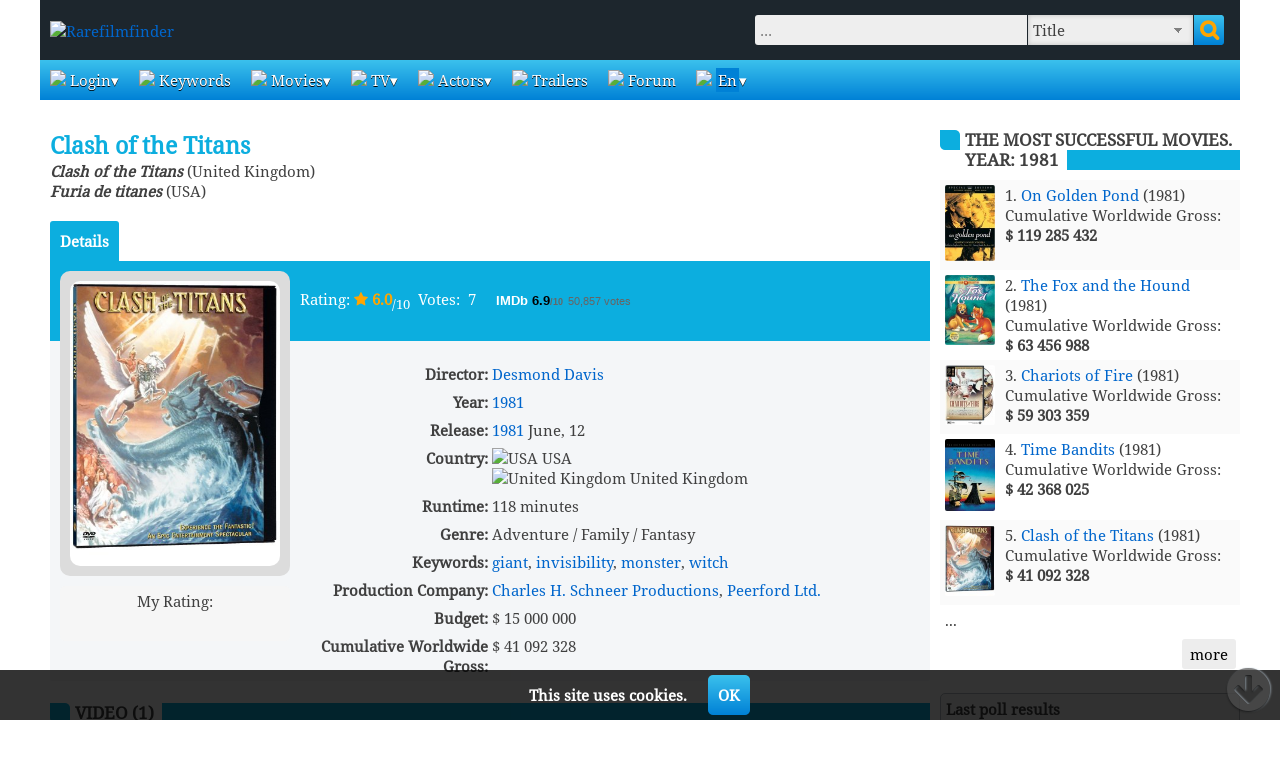

--- FILE ---
content_type: text/html; charset=utf-8
request_url: https://www.rarefilmfinder.com/movie.php?id=15217
body_size: 9405
content:
<!DOCTYPE HTML PUBLIC "-//W3C//DTD HTML 4.01//EN"
"http://www.w3.org/TR/html4/strict.dtd">
<html>
<head>
<meta http-equiv="Content-Type" content="text/html; charset=utf-8">
<meta name="author" content="RareFilmFinder">
<meta name=viewport content="width=device-width, initial-scale=1">

<link rel="stylesheet" href="/css/rarefilmfinder2.css" type="text/css">
<link rel="stylesheet" href="/css/flexslider.css" type="text/css">
<link rel="stylesheet" href="/css/tabs.css" type="text/css">

<link rel="apple-touch-icon" sizes="57x57" href="/logo/apple-icon-57x57.png">
<link rel="apple-touch-icon" sizes="60x60" href="/logo/apple-icon-60x60.png">
<link rel="apple-touch-icon" sizes="72x72" href="/logo/apple-icon-72x72.png">
<link rel="apple-touch-icon" sizes="76x76" href="/logo/apple-icon-76x76.png">
<link rel="apple-touch-icon" sizes="114x114" href="/logo/apple-icon-114x114.png">
<link rel="apple-touch-icon" sizes="120x120" href="/logo/apple-icon-120x120.png">
<link rel="apple-touch-icon" sizes="144x144" href="/logo/apple-icon-144x144.png">
<link rel="apple-touch-icon" sizes="152x152" href="/logo/apple-icon-152x152.png">
<link rel="apple-touch-icon" sizes="180x180" href="/logo/apple-icon-180x180.png">
<link rel="icon" type="image/png" sizes="192x192"  href="/logo/android-icon-192x192.png">
<link rel="icon" type="image/png" sizes="32x32" href="/logo/favicon-32x32.png">
<link rel="icon" type="image/png" sizes="96x96" href="/logo/favicon-96x96.png">
<link rel="icon" type="image/png" sizes="16x16" href="/logo/favicon-16x16.png">
<link rel="manifest" href="/logo/manifest.json">
<meta name="msapplication-TileColor" content="#ffffff">
<meta name="msapplication-TileImage" content="/logo/ms-icon-144x144.png">
<meta name="theme-color" content="#ffffff">

<title>Clash of the Titans (1981)</title>
<META NAME="DESCRIPTION" CONTENT="Clash of the Titans (1981): Review, Trailer, Photos">
<META NAME="RATING" CONTENT="General">
<META NAME="ROBOTS" CONTENT="index, follow">
<META NAME="REVISIT-AFTER" CONTENT="1 Day">

<!-- Add jQuery library -->
<script type="text/javascript" src="https://code.jquery.com/jquery-latest.min.js"></script>

<!-- Add mousewheel plugin (this is optional) -->
<script type="text/javascript" src="/fancybox/lib/jquery.mousewheel-3.0.6.pack.js"></script>

<!-- Add fancyBox -->
<link rel="stylesheet" href="/fancybox/source/jquery.fancybox.css?v=2.1.7" type="text/css" media="screen" />
<script type="text/javascript" src="/fancybox/source/jquery.fancybox.pack.js?v=2.1.7"></script>

<!-- Optionally add helpers - button, thumbnail and/or media -->
<link rel="stylesheet" href="/fancybox/source/helpers/jquery.fancybox-buttons.css?v=1.0.5" type="text/css" media="screen" />
<script type="text/javascript" src="/fancybox/source/helpers/jquery.fancybox-buttons.js?v=1.0.5"></script>
<script type="text/javascript" src="/fancybox/source/helpers/jquery.fancybox-media.js?v=1.0.6"></script>

<link rel="stylesheet" href="/fancybox/source/helpers/jquery.fancybox-thumbs.css?v=1.0.7" type="text/css" media="screen" />
<script type="text/javascript" src="/fancybox/source/helpers/jquery.fancybox-thumbs.js?v=1.0.7"></script>

	<script type="text/javascript" src="js/bbcode.js"></script>
	<script type="text/javascript" src="js/rff.js"></script>
    <script type="text/javascript" src="js/xhr.js"></script>
	<script type="text/javascript" src="js/livesearch.js?uid=2"></script>
	<script type="text/javascript" src="js/flexslider.js"></script>
	<script src='https://www.google.com/recaptcha/api.js'></script>
	
	
<script async custom-element="amp-ad" src="https://cdn.ampproject.org/v0/amp-ad-0.1.js"></script>
	 
<script>
  (function(i,s,o,g,r,a,m){i['GoogleAnalyticsObject']=r;i[r]=i[r]||function(){
  (i[r].q=i[r].q||[]).push(arguments)},i[r].l=1*new Date();a=s.createElement(o),
  m=s.getElementsByTagName(o)[0];a.async=1;a.src=g;m.parentNode.insertBefore(a,m)
  })(window,document,'script','//www.google-analytics.com/analytics.js','ga');
  

  ga('create', 'UA-46632037-1', 'rarefilmfinder.com');
  ga('send', 'pageview');

$(document).ready(function() {
    $(".fancybox-thumb").fancybox({
		prevEffect	: 'none',
		nextEffect	: 'none',
		helpers	: {
			title	: {
				type: 'outside'
			},
			thumbs	: {
				width	: 100,
				height	: 100
			},
			overlay: {
                locked: false
            }
		}
	});
	
	$(".fancybox-button").fancybox({
		prevEffect		: 'none',
		nextEffect		: 'none',
		closeBtn		: false,
		helpers		: {
			title	: { type : 'inside' },
			buttons	: {},
			overlay: {
                locked: false
            }
		}
	});
	
	$('.fancybox-media').fancybox({
		openEffect  : 'none',
		closeEffect : 'none',
		width: '100%',
		height: '100%',
		helpers : {
			media : {},
			overlay: {
                locked: false
            }
		}
	});
	
	$(".fancybox").fancybox({
		openEffect	: 'none',
		closeEffect	: 'none'
	});
	
});
  
</script>
</head>
<body>
<div id='body_cover' class='off'></div>

			<div id='accept_cookies' class='off'>
				This site uses cookies.&nbsp;&nbsp;&nbsp;&nbsp;&nbsp;
				<button id='user_accepted_cookies'>OK</button>
			</div>
			<script>
			$('#user_accepted_cookies').on('click',function() {
				$('#accept_cookies').fadeOut(1000);
				$.ajax({
					type: 'post',
					url: 'accept_cookies.php',
					data:{
						user: 0
					},
					response:'text',
					success:function (data) {}
				});
			});	
			
			$(function() {
				$('#accept_cookies').css({opacity: 0, display: 'flex'}).animate({
					opacity: 1
				}, 1000);
			});
			
			</script>

			<div id='notify' class='off'>
				<div>You are not logged in. Please login.<br><br>
					<div class='pagenav'>
						<a href='/login.php'>Login</a>&nbsp;&nbsp;<a href='/register.php'>Registration</a>
					</div>
				</div>
			</div>
			<script>
				$('#body_cover').on('click',function() {
					hide_login_dialogue();
				});			
			</script>
<div id='container'>

<div class='off'>
<div id='ad_wrap'>
	<div></div>
</div>
</div>

<div id='top'>

    <div id='logo'>
		<a href='/index.php'><img src="/images/project/rfflogo.png" style='vertical-align: middle;' title='Rarefilmfinder'></a>
	</div>
	
	<div id='search'>
		<script>
			function run_live_search(event,id) {
				ls_settings_item = false;
				var ls_settings_movie = {
					'tablename':'movie',
					'columnsearch':'title',
					'columnupd':'',
					'script':'movie.php',
					'jump':1
				};
				var ls_settings_actor = {
					'tablename':'actor',
					'columnsearch':'name',
					'columnupd':'',
					'script':'actor.php',
					'jump':1
				};
				if ($('#area').val()=='title') ls_settings_item = ls_settings_movie;
				if ($('#area').val()=='actor') ls_settings_item = ls_settings_actor;
				if (ls_settings_item) {
					live_search(event,id,ls_settings_item);
				} else {
					return false;
				}
			}
			
			function changeArea() {
				if ($("#area").val()=='advsearch') {
					$("#area").val('title');
					location.href='advsearch.php';
				}
				return false;
			};
			
			function filter_event_enter() {
				if(event.keyCode==13 && ($("#area").val()=='title' || $("#area").val()!='actor')){
					return false;
				}
			}
		</script>
		
		<form method="get" action="/search.php">
			<input type="hidden" name="limit" value="on">
			
			<div class='flex-item-center' style='width: 100%;'>
			    <input type='text' id='query' name='query' onkeyup="run_live_search(event,this.id);" onkeydown="filter_event_enter();" value="" autocomplete='off' placeholder='...'>
			</div>
			
			<div class='flex-item-center'>
			    <select name='area' id='area' onchange='changeArea();'>
				    <option value="title">Title</option>
					<option value="director">Director</option>
					<option value="actor">Actor</option>
					<option value="character">Character</option>
					<option value="review">Review</option>
					<option value="video">Video</option>
					<option value="forum">Forum</option>
					<option value="tv">TV Program</option>
					<option value="all">All</option>
					<option value="advsearch" style='font-weight: bold; cursor: pointer;'>Advanced Search&nbsp;&raquo;</option>
				</select>			
			</div>
			
			<div class='flex-item-center'>
			    <button type="submit" title='Search'></button>
			</div>
			
		</form>
		
	</div>
	
</div>

<nav>
    <label for="drop" class="toggle trigram">&#9776;</label>
    <input type="checkbox" id="drop">
	<ul class="menu">
		<li id='home'>
			<a href='/index.php'><img src='/images/project/menu/home.png'>&nbsp;Home page</a>
		</li>
			
		
		    <li>
			    <label class='toggle' for='drop-1'><img src='/images/project/menu/login.png'>&nbsp;Login</label>
			    <a href='#'><img src='/images/project/menu/login.png'>&nbsp;Login</a>
				<input type='checkbox' id='drop-1'>
				<ul>
				    <li><a href='/login.php' rel='nofollow'>Login</a></li>
					<li><a href='/register.php' rel='nofollow'>Registration</a></li>
					<li><a href='/reminder.php' rel='nofollow'>Forgot Your Password?</a></li>
			    </ul>
		    </li>
				
		<li>
			<a href='/keywords.php'><img src='/images/project/menu/keywords.png'>&nbsp;Keywords</a>
		</li>
			
		<li>
			<label class='toggle' for='drop-2'><img src='/images/project/menu/movies.png'>&nbsp;Movies</label>
			<a href='#'><img src='/images/project/menu/movies.png'>&nbsp;Movies</a>
			<input type='checkbox' id='drop-2'>
			<ul>
				<li><a href='/newmovies.php'>New Movies</a></li>
				<li><a href='/successfulmovies.php?year=2026'>The most successful movies</a></li>
				<li><a href='/browsemovies.php'>All Movies</a></li>
				<li><a href='/missedatimdb.php'>Missed by IMDb</a></li>
				<li><a href='/addmovie.php' rel='nofollow'>Add Movie</a></li>
				<li>
					<a href='/newphotos.php'><img src='/images/project/menu/photos.png'>&nbsp;Photos</a>
				</li>
			</ul>
		</li>
				
		<li>
			<label class='toggle' for='drop-3'><img src='/images/project/menu/tv.png'>&nbsp;TV</label>
			<a href='#'><img src='/images/project/menu/tv.png'>&nbsp;TV</a>
			<input type='checkbox' id='drop-3'>
			<ul id='myfavchannels'>
				
	<li><a href='/tvannounce.php'>TV Announce</a></li>
	<li><a href='/tvprogram.php'>TV Program</a></li>
			</ul>
		</li>
				
		<li>
			<label class='toggle' for='drop-4'><img src='/images/project/menu/persons.png'>&nbsp;Actors</label>
			<a href='#'><img src='/images/project/menu/persons.png'>&nbsp;Actors</a>
			<input type='checkbox' id='drop-4'>
			<ul>
				<li><a href='/topactors.php?number=100&gender=1'>Top 100 Actors</a></li>
				<li><a href='/topactors.php?number=100&gender=2'>Top 100 Actresses</a></li>
				<li><a href='/calendar.php'>Birthdays Calendar</a></li>
			</ul>
		</li>
				
		<li>
			<a href='/trailers.php'><img src='/images/project/menu/video.png'>&nbsp;Trailers</a>
		</li>
				
		<li>
			<a href='/forum.php'><img src='/images/project/menu/forum.png'>&nbsp;Forum</a>
		</li>
				
		<li>
			<label class='toggle' for='drop-5'><img src='/images/project/flag_uk.png'>&nbsp;<span class='keyboard'>En</span></label>
			<a href='#'><img src='/images/project/flag_uk.png'>&nbsp;<span class='keyboard'>En</span></a>
			<input type='checkbox' id='drop-5'>
			<ul>
				<li><a href='/setlang.php?lang=0' rel='nofollow'><img src='/images/project/flag_uk.png'>&nbsp;English</a></li>
<li><a href='/setlang.php?lang=1' rel='nofollow'><img src='/images/project/flag_ru.png'>&nbsp;Русский</a></li>
<li><a href='/setlang.php?lang=2' rel='nofollow'><img src='/images/project/flag_de.png'>&nbsp;Deutsch</a></li>
<li><a href='/setlang.php?lang=3' rel='nofollow'><img src='/images/project/flag_it.png'>&nbsp;Italiano</a></li>
<li><a href='/setlang.php?lang=4' rel='nofollow'><img src='/images/project/flag_fr.png'>&nbsp;Francais</a></li>

			</ul>
		</li>
	</ul>
</nav>
	
<div id='search_advice_wrapper'></div>
<div id='search_results' class='off'></div>

<div class="go-up" title="to top" id='ToTop'><span class="icon-up-circled">&#xf0aa;</span></div>
<div class="go-down" title="on bottom" id='OnBottom'><span class="icon-down-circled">&#xf0ab;</span></div>
<div id='fullarea'>
	<div id='leftarea'>
		<h1>Clash of the Titans</h1><em><b>Clash of the Titans</b></em> (United Kingdom)<br><em><b>Furia de titanes</b></em> (USA)<br><br>
		<script>
		    $( document ).ready(function() {
				$('#box-1-1').prop('checked',true);
				$('#box-2-1').prop('checked',true);
				if ($('#box-3-2').length>0) $('#box-3-2').prop('checked',true);
			});		    
		
		    function show_block(bname) {
				var bshow = $('input[name='+bname+']:checked').val();
				$('div[rel='+bname+']').attr('class','off');
				$('#'+bshow).attr('class','');
			}
		</script>
		<input type='radio' name='movie-data-1' id='box-1-1' onchange="show_block(this.name);" value='movie_details' class='movie-data-1' checked><label for='box-1-1'>Details</label>
		
		<div class='narrowtable'>
 			<div class='box_rating'></div>
		    <div class='row' style='border-spacing: 0;'>
			    <div class='cell ta_center pad_10 w_250px'>
				    <!-- movie cover + buttons --><div class='cover_thumb_wrap'><a href='/covers/big/15217.jpg' title='Clash of the Titans' class='fancybox-button' rel='fancybox-button'><img src='/covers/big/15217.jpg' class='cover_thumb' style='height: 285px'></a></div>
	<script>
		var curuserrating = '';
		function ratemovie(movie,note,logged) {
			if (logged==0) {
				show_login_dialogue();
			} else {
				if (note>0) {
					curuserrating = ''+note;
					$('#cancel_rating').attr('class','wrap_cancel');
					$('#maxrating').attr('class','');
				} else {
					curuserrating = '';
					$('#cancel_rating').attr('class','off');
					$('#myrating').html('');
					$('#maxrating').attr('class','off');
				}
				
				$.ajax({
					type:'post',
					url: '/movie.php',
					data:{
						mode: 'rate_movie',
						movie: movie,
						note: note
					},
					response:'text',
					success:function (data) {
						try {
							data = JSON.parse(data);
						} catch(e) {
							// error in the above string (in this case, yes)!
							// alert(e);
						}
						
						$('#numratings').html(data.votes);
						$('#userrating').width(17*note);
						if (note>0) $('#myrating').html(note);
						$('#average_rating').html(data.rating);
						$('#uservotes').html(data.user_ratings);
					}
				});
			}
		}
	</script>
	<div class='wrap' style='margin-bottom: 10px;'>
		<center>
	        <div style='display: block; text-align: center; margin-bottom: 5px;'>My Rating:<b>
				<span id='myrating'></span><span id='maxrating' class='off'>/10</span></b>
				
	<div id='cancel_rating' class='off'>
	    <a onclick="ratemovie(15217,0,0); return false;" href='#' title='Delete' class='fontello-icon cancel'>&#xe80d;</a>
	</div>
			</div>
			<div style='display: block; width: 170px; height: 20px; text-align: center;'>
			    <div id='ratig-layer'>
					<div class='mrating'>
						<ul class='munit-rating'>
							<li id='userrating' class='current-rating' style="width:0px;">0</li>

			                <li><a onclick="ratemovie(15217,1,0); return false;" href='#' title="1 (awful)" onmouseover="$('#myrating').html('1');" onmouseout="$('#myrating').html(curuserrating);" class="r1-unit">1</a></li>

			                <li><a onclick="ratemovie(15217,2,0); return false;" href='#' title="2" onmouseover="$('#myrating').html('2');" onmouseout="$('#myrating').html(curuserrating);" class="r2-unit">2</a></li>

			                <li><a onclick="ratemovie(15217,3,0); return false;" href='#' title="3" onmouseover="$('#myrating').html('3');" onmouseout="$('#myrating').html(curuserrating);" class="r3-unit">3</a></li>

			                <li><a onclick="ratemovie(15217,4,0); return false;" href='#' title="4" onmouseover="$('#myrating').html('4');" onmouseout="$('#myrating').html(curuserrating);" class="r4-unit">4</a></li>

			                <li><a onclick="ratemovie(15217,5,0); return false;" href='#' title="5" onmouseover="$('#myrating').html('5');" onmouseout="$('#myrating').html(curuserrating);" class="r5-unit">5</a></li>

			                <li><a onclick="ratemovie(15217,6,0); return false;" href='#' title="6" onmouseover="$('#myrating').html('6');" onmouseout="$('#myrating').html(curuserrating);" class="r6-unit">6</a></li>

			                <li><a onclick="ratemovie(15217,7,0); return false;" href='#' title="7" onmouseover="$('#myrating').html('7');" onmouseout="$('#myrating').html(curuserrating);" class="r7-unit">7</a></li>

			                <li><a onclick="ratemovie(15217,8,0); return false;" href='#' title="8" onmouseover="$('#myrating').html('8');" onmouseout="$('#myrating').html(curuserrating);" class="r8-unit">8</a></li>

			                <li><a onclick="ratemovie(15217,9,0); return false;" href='#' title="9" onmouseover="$('#myrating').html('9');" onmouseout="$('#myrating').html(curuserrating);" class="r9-unit">9</a></li>

			                <li><a onclick="ratemovie(15217,10,0); return false;" href='#' title="10 (excellent)" onmouseover="$('#myrating').html('10');" onmouseout="$('#myrating').html(curuserrating);" class="r10-unit">10</a></li>

	                    </ul>
		            </div>
				</div>
			</div>
		</center>
	</div>
		            <!-- end -->
		        </div>
				
				<div class='cell' style='padding: 0;'>
				    <div class='box_rating_data'>
	    <span rel='hideonlowres'>Rating: </span><span class='rating_star'>&#xe800;</span>&nbsp;<span class='currating' id='average_rating'>6.0</span><sub>/10</sub>&nbsp;
		<span rel='hideonlowres'>Votes:&nbsp;</span>
		<span rel='showonlowres'>(</span>
		<span id='numratings'>7</span>
		<span rel='showonlowres'>)</span>&nbsp;&nbsp;&nbsp;&nbsp;<span class="imdbRatingPlugin" data-user="ur14157105" data-title="tt0082186" data-style="p5"><a href="https://www.imdb.com/title/tt0082186/?ref_=plg_rt_1" target="_blank">IMDb </a></span><script>(function(d,s,id){var js,skeywords=d.getElementsByTagName(s)[0];if(d.getElementById(id)){return;}js=d.createElement(s);js.id=id;js.src="https://ia.media-imdb.com/images/G/01/imdb/plugins/rating/js/rating.js";skeywords.parentNode.insertBefore(js,skeywords);})(document,"script","imdb-rating-api");</script></div>
				    
					<div id='movie_details' rel='movie-data-1' class=''>
					    <br>
		                <div class='widetable'>
	                    <div class='row_transparent'>
						    <div class='cell w_30perc ta_right word_break_all'>
							    <b>Director:</b>
							</div>
							<div class='cell word_break_all'>
							    <a href="movieslist.php?director=Desmond+Davis">Desmond Davis</a>
							</div>
						</div>
	                    <div class='row_transparent'>
						    <div class='cell w_30perc ta_right word_break_all'>
							    <b>Year:</b>
							</div>
							<div class='cell word_break_all'>
							    <a href='movieslist.php?year=1981'>1981</a>
							</div>
						</div>
	                    <div class='row_transparent'>
						    <div class='cell w_30perc ta_right word_break_all'>
							    <b>Release:</b>
							</div>
							<div class='cell word_break_all'>
							    <a href='movieslist.php?year=1981'>1981</a>&nbsp;June, 12
							</div>
						</div>
	                    <div class='row_transparent'>
						    <div class='cell w_30perc ta_right word_break_all'>
							    <b>Country:</b>
							</div>
							<div class='cell word_break_all'>
							    <img src='/images/flags/us.gif' title='USA'> USA<br><img src='/images/flags/uk.gif' title='United Kingdom'> United Kingdom
							</div>
						</div>
	                    <div class='row_transparent'>
						    <div class='cell w_30perc ta_right word_break_all'>
							    <b>Runtime:</b>
							</div>
							<div class='cell word_break_all'>
							    118&nbsp;minutes
							</div>
						</div>
	                    <div class='row_transparent'>
						    <div class='cell w_30perc ta_right word_break_all'>
							    <b>Genre:</b>
							</div>
							<div class='cell word_break_all'>
							    Adventure / Family / Fantasy
							</div>
						</div>
	                    <div class='row_transparent'>
						    <div class='cell w_30perc ta_right word_break_all'>
							    <b>Keywords:</b>
							</div>
							<div class='cell word_break_all'>
							    <a href='keywords.php?keywords=giant'>giant</a>, <a href='keywords.php?keywords=invisibility'>invisibility</a>, <a href='keywords.php?keywords=monster'>monster</a>, <a href='keywords.php?keywords=witch'>witch</a>
							</div>
						</div>
	                    <div class='row_transparent'>
						    <div class='cell w_30perc ta_right word_break_all'>
							    <b>Production Company:</b>
							</div>
							<div class='cell word_break_all'>
							    <a href='movieslist.php?production_company=Charles+H.+Schneer+Productions'>Charles H. Schneer Productions</a>, <a href='movieslist.php?production_company=Peerford+Ltd.'>Peerford Ltd.</a>
							</div>
						</div>
	                    <div class='row_transparent'>
						    <div class='cell w_30perc ta_right word_break_all'>
							    <b>Budget:</b>
							</div>
							<div class='cell word_break_all'>
							    $ 15 000 000
							</div>
						</div>
	                    <div class='row_transparent'>
						    <div class='cell w_30perc ta_right word_break_all'>
							    <b>Cumulative Worldwide Gross:</b>
							</div>
							<div class='cell word_break_all'>
							    $ 41 092 328
							</div>
						</div>
		                    </div>
						</div>
						
						<div id='movie_buy' rel='movie-data-1' class='off'><br><iframe style="width:120px;height:240px;" marginwidth="0" marginheight="0" scrolling="no" frameborder="0" src="//ws-na.amazon-adsystem.com/widgets/q?ServiceVersion=20070822&OneJS=1&Operation=GetAdHtml&MarketPlace=US&source=ac&ref=tf_til&ad_type=product_link&tracking_id=childreinart&marketplace=amazon&region=US&placement=B000Q7ZOL2&asins=B000Q7ZOL2&show_border=true&link_opens_in_new_window=true&price_color=333333&title_color=0066c0&bg_color=ffffff"></iframe>&nbsp;&nbsp;<iframe style="width:120px;height:240px;" marginwidth="0" marginheight="0" scrolling="no" frameborder="0" src="//ws-na.amazon-adsystem.com/widgets/q?ServiceVersion=20070822&OneJS=1&Operation=GetAdHtml&MarketPlace=US&source=ac&ref=tf_til&ad_type=product_link&tracking_id=childreinart&marketplace=amazon&region=US&placement=B00005JKO7&asins=B00005JKO7&show_border=true&link_opens_in_new_window=true&price_color=333333&title_color=0066c0&bg_color=ffffff"></iframe>&nbsp;&nbsp;<iframe style="width:120px;height:240px;" marginwidth="0" marginheight="0" scrolling="no" frameborder="0" src="//ws-na.amazon-adsystem.com/widgets/q?ServiceVersion=20070822&OneJS=1&Operation=GetAdHtml&MarketPlace=US&source=ac&ref=tf_til&ad_type=product_link&tracking_id=childreinart&marketplace=amazon&region=US&placement=6304546335&asins=6304546335&show_border=true&link_opens_in_new_window=true&price_color=333333&title_color=0066c0&bg_color=ffffff"></iframe>&nbsp;&nbsp;</div>
						
		            </div>
				</div>
			</div><!-- tv_start --><!-- tv_end -->		
		<div id='notify'></div>
			<h2 class='section_heading'>Video (1)</h2>
			<div class='video_wrap trailer_wrap'><a href='https://www.youtube.com/watch?v=ojw1sau98Jg' class='fancybox-media' title='Watch trailer' id='thumb15217'><img src='video/15217/ojw1sau98Jg.jpg' title='Clash of the Titans' class='video_cover'>
		<div class='trailer_text'>		    
		    <div>&nbsp;&nbsp;<span class='youtube'></span>&nbsp;&nbsp;Trailer</div>
		</div>
	</a></div><br><br>
		<input type='radio' name='movie-data-2' id='box-2-1' onchange="show_block(this.name);" value='movie_review' class='movie-data-2' checked><label for='box-2-1'>Review</label>
		<input type='radio' name='movie-data-2' id='box-2-2' onchange="show_block(this.name);" value='movie_rating' class='movie-data-2'><label for='box-2-2'>User ratings</label>
		<input type='radio' name='movie-data-2' id='box-2-3' onchange="show_block(this.name);" value='movie_aka' class='movie-data-2'><label for='box-2-3'>Also known as</label>
		<div class='data_baseline'></div>		
		
		<div id='movie_review' rel='movie-data-2' class=''>
		    
			<div class='table'>
			    <div class='row_transparent'>
					<div class='cell'>
					
		    <div id='movie_review_en' rel='movie-data-3' class=''>
		        <p style='text-align: justify;'>Perseus is the favored son of the god Zeus, but he has unwittingly ticked off the sea goddess Thetis. Just to make things worse, Perseus falls in love with the lovely Princess Andromeda, who used to be engaged to Thetis's son. Soon Perseus is off on one quest after another, with Zeus helping, Thetis hindering, and lots of innocent bystanders getting stabbed, drowned, and squished. - IMDb</p>
			</div>
		    <div id='movie_review_ru' rel='movie-data-3' class='off'>
			    <p style='text-align: justify;'>Персей — смертный сын Зевса, пытаясь спасти свою возлюбленную Андромеду от жестокого заклятия, сражается с чудовищами. К счастью, у Персея есть свои волшебные помощники: прекрасный крылатый конь и удивительно умная сова.

Но даже эти волшебные силы не всегда в силах помочь герою в борьбе с могущественными врагами и спасти свою любимую!</p>
			</div>
			
			        </div>
				</div>
			</div>
		</div>
		
		<div id='movie_rating' rel='movie-data-2' class='off'>
			<div id='uservotes'> <table class='rates'> <tr> <th> <span>Rating</span> </th> <th> <span rel='hideonlowres'>Percentage</span> <span>%</span> </th> <th> <span>Votes</span> </th> </tr> <tr> <td>10</td> <td> <div class='rates_box rate_10' style='width:29%;'></div> <div class='rates_perc'>29%</div> </td> <td>2</td> </tr> <tr> <td>9</td> <td> <div class='rates_box rate_9' style='width:1%;'></div> <div class='rates_perc'>0%</div> </td> <td>0</td> </tr> <tr> <td>8</td> <td> <div class='rates_box rate_8' style='width:29%;'></div> <div class='rates_perc'>29%</div> </td> <td>2</td> </tr> <tr> <td>7</td> <td> <div class='rates_box rate_7' style='width:1%;'></div> <div class='rates_perc'>0%</div> </td> <td>0</td> </tr> <tr> <td>6</td> <td> <div class='rates_box rate_6' style='width:1%;'></div> <div class='rates_perc'>0%</div> </td> <td>0</td> </tr> <tr> <td>5</td> <td> <div class='rates_box rate_5' style='width:1%;'></div> <div class='rates_perc'>0%</div> </td> <td>0</td> </tr> <tr> <td>4</td> <td> <div class='rates_box rate_4' style='width:14%;'></div> <div class='rates_perc'>14%</div> </td> <td>1</td> </tr> <tr> <td>3</td> <td> <div class='rates_box rate_3' style='width:1%;'></div> <div class='rates_perc'>0%</div> </td> <td>0</td> </tr> <tr> <td>2</td> <td> <div class='rates_box rate_2' style='width:1%;'></div> <div class='rates_perc'>0%</div> </td> <td>0</td> </tr> <tr> <td>1</td> <td> <div class='rates_box rate_1' style='width:29%;'></div> <div class='rates_perc'>29%</div> </td> <td>2</td> </tr> <tr> <td></td> <td></td> <td><b>7</b></td> </tr> </table> <center> Arithmetic mean = <b>6.0</b> </center></div>	
		</div>
						
		<div id='movie_aka' rel='movie-data-2' class='off'>
			<table class='oddeven'>
		<tr>
		    <td>Borba titana</td>
			<td><img src='/images/flags/rs.gif' title='Serbia'> Serbia</td>
		</tr>
		<tr>
		    <td>Botsing der Titanen (informal literal title)</td>
			<td><img src='/images/flags/nl.gif' title='Netherlands'> Netherlands</td>
		</tr>
		<tr>
		    <td>Le choc des Titans</td>
			<td><img src='/images/flags/ca.gif' title='Canada'> Canada</td>
		</tr>
		<tr>
		    <td>Le choc des Titans</td>
			<td><img src='/images/flags/fr.gif' title='France'> France</td>
		</tr>
		<tr>
		    <td>Choque de Titãs</td>
			<td><img src='/images/flags/pt.gif' title='Portugal'> Portugal</td>
		</tr>
		<tr>
		    <td>Ciocnirea Titanilor</td>
			<td><img src='/images/flags/ro.gif' title='Romania'> Romania</td>
		</tr>
		<tr>
		    <td>Clash of the Titans</td>
			<td><img src='/images/flags/ec.gif' title='Ecuador'> Ecuador</td>
		</tr>
		<tr>
		    <td>Clash of the Titans</td>
			<td><img src='/images/flags/eg.gif' title='Egypt'> Egypt</td>
		</tr>
		<tr>
		    <td>Clash of the Titans</td>
			<td><img src='/images/flags/uk.gif' title='United Kingdom'> United Kingdom</td>
		</tr>
		<tr>
		    <td>Clash of the Titans</td>
			<td><img src='/images/flags/hk.gif' title='Hong Kong'> Hong Kong</td>
		</tr>
		<tr>
		    <td>Clash of the Titans</td>
			<td><img src='/images/flags/in.gif' title='India'> India</td>
		</tr>
		<tr>
		    <td>Clash of the Titans</td>
			<td><img src='/images/flags/ph.gif' title='Philippines'> Philippines</td>
		</tr>
		<tr>
		    <td>Clash of the Titans</td>
			<td><img src='/images/flags/sg.gif' title='Singapore'> Singapore</td>
		</tr>
		<tr>
		    <td>Clash of the Titans</td>
			<td><img src='/images/flags/th.gif' title='Thailand'> Thailand</td>
		</tr>
		<tr>
		    <td>Clash of the Titans</td>
			<td><img src='/images/flags/us.gif' title='USA'> USA</td>
		</tr>
		<tr>
		    <td>Clash of the Titans</td>
			<td><img src='/images/flags/za.gif' title='South Africa'> South Africa</td>
		</tr>
		<tr>
		    <td>Clash of the Titans</td>
			<td><img src='/images/flags/au.gif' title='Australia'> Australia</td>
		</tr>
		<tr>
		    <td>Clash of the Titans</td>
			<td><img src='/images/flags/ca.gif' title='Canada'> Canada</td>
		</tr>
		<tr>
		    <td>Devlerin savasi</td>
			<td><img src='/images/flags/tr.gif' title='Turkey'> Turkey</td>
		</tr>
		<tr>
		    <td>Furia de Titanes</td>
			<td><img src='/images/flags/ar.gif' title='Argentina'> Argentina</td>
		</tr>
		<tr>
		    <td>Furia de titanes</td>
			<td><img src='/images/flags/es.gif' title='Spain'> Spain</td>
		</tr>
		<tr>
		    <td>Furia de titanes</td>
			<td><img src='/images/flags/mx.gif' title='Mexico'> Mexico</td>
		</tr>
		<tr>
		    <td>Furia de titanes</td>
			<td><img src='/images/flags/us.gif' title='USA'> USA</td>
		</tr>
		<tr>
		    <td>Fúria de Titãs</td>
			<td><img src='/images/flags/br.gif' title='Brazil'> Brazil</td>
		</tr>
		<tr>
		    <td>Gudarnas krig</td>
			<td><img src='/images/flags/fi.gif' title='Finland'> Finland</td>
		</tr>
		<tr>
		    <td>Gudarnas krig</td>
			<td><img src='/images/flags/se.gif' title='Sweden'> Sweden</td>
		</tr>
		<tr>
		    <td>Gudenes krig</td>
			<td><img src='/images/flags/no.gif' title='Norway'> Norway</td>
		</tr>
		<tr>
		    <td>Hitnagshut ha'titanim</td>
			<td><img src='/images/flags/il.gif' title='Israel'> Israel</td>
		</tr>
		<tr>
		    <td>I sygrousi ton titanon (transliterated title)</td>
			<td><img src='/images/flags/gr.gif' title='Greece'> Greece</td>
		</tr>
		<tr>
		    <td>Jumalten taistelu</td>
			<td><img src='/images/flags/fi.gif' title='Finland'> Finland</td>
		</tr>
		<tr>
		    <td>Kampf der Titanen</td>
			<td><img src='/images/flags/de.gif' title='West Germany'> West Germany</td>
		</tr>
		<tr>
		    <td>Kampf der Titanen</td>
			<td><img src='/images/flags/de.gif' title='West Germany'> West Germany</td>
		</tr>
		<tr>
		    <td>Lluita de titans</td>
			<td><img src='/images/flags/es.gif' title='Spain'> Spain</td>
		</tr>
		<tr>
		    <td>Scontro di titani</td>
			<td><img src='/images/flags/it.gif' title='Italy'> Italy</td>
		</tr>
		<tr>
		    <td>Son emir - Cennetin kapısı</td>
			<td><img src='/images/flags/tr.gif' title='Turkey'> Turkey</td>
		</tr>
		<tr>
		    <td>Souboj Titánu</td>
			<td><img src='/images/flags/cz.gif' title='Czechoslovakia'> Czechoslovakia</td>
		</tr>
		<tr>
		    <td>Souboj Titánu</td>
			<td><img src='/images/flags/cz.gif' title='Czechoslovakia'> Czechoslovakia</td>
		</tr>
		<tr>
		    <td>Súboj Titanov</td>
			<td><img src='/images/flags/cz.gif' title='Czechoslovakia'> Czechoslovakia</td>
		</tr>
		<tr>
		    <td>Súboj Titanov</td>
			<td><img src='/images/flags/sk.gif' title='Slovakia'> Slovakia</td>
		</tr>
		<tr>
		    <td>Sukob titana</td>
			<td><img src='/images/flags/hr.gif' title='Croatia'> Croatia</td>
		</tr>
		<tr>
		    <td>Titanernes kamp</td>
			<td><img src='/images/flags/dk.gif' title='Denmark'> Denmark</td>
		</tr>
		<tr>
		    <td>Titánok harca</td>
			<td><img src='/images/flags/hu.gif' title='Hungary'> Hungary</td>
		</tr>
		<tr>
		    <td>Zmierzch tytanów</td>
			<td><img src='/images/flags/pl.gif' title='Poland'> Poland</td>
		</tr>
		<tr>
		    <td>Η σύγκρουση των τιτάνων</td>
			<td><img src='/images/flags/gr.gif' title='Greece'> Greece</td>
		</tr>
		<tr>
		    <td>Битва титанів</td>
			<td><img src='/images/flags/ua.gif' title='Ukraine'> Ukraine</td>
		</tr>
		<tr>
		    <td>Битва Титанов</td>
			<td><img src='/images/flags/su.gif' title='Soviet Union'> Soviet Union</td>
		</tr>
		<tr>
		    <td>Сблъсъкът на титаните</td>
			<td><img src='/images/flags/bg.gif' title='Bulgaria'> Bulgaria</td>
		</tr>
		<tr>
		    <td>タイタンの戦い（1981）</td>
			<td><img src='/images/flags/jp.gif' title='Japan'> Japan</td>
		</tr>
		<tr>
		    <td>世紀封神榜</td>
			<td><img src='/images/flags/tw.gif' title='Taiwan'> Taiwan</td>
		</tr>
		<tr>
		    <td>諸神恩仇錄</td>
			<td><img src='/images/flags/tw.gif' title='Taiwan'> Taiwan</td>
		</tr></table>
		</div>
		<a class='download' href='#' onclick="location.href='http://www.children'+'incinema.com/movie.php?id=clash-of-the-titans-1981'; return false;" rel='nofollow'>
			<span>&#xe80b;</span>&nbsp;<span>Download Movie</span>
		</a>
<script>
function call_carousel_movie_gallery() {
	$('#movie_gallery').flexslider({
		itemMargin: 10,
		itemWidth: 200,
		itemHeight: 200,
		control: true
	});
};

$(function() {
	call_carousel_movie_gallery();
});

$(window).resize(function(){
	call_carousel_movie_gallery();
});
</script></div>
	<div id='rightarea'><h2 class='section_heading'>The most successful movies. Year: 1981</h2>
	<table class='oddeven topmovies'>
		<tr>
            <td><a href='movie.php?id=18892'><img src='/covers/small/18892_small.jpg' class='movie_cover_small' title='On Golden Pond'></a></td>
            <td>
                1. <a href="movie.php?id=18892">On Golden Pond</a> (1981)<br>Cumulative Worldwide Gross:<br><b>$ 119 285 432</b>
            </td>
        </tr>
		<tr>
            <td><a href='movie.php?id=5121'><img src='/covers/small/5121_small.jpg' class='movie_cover_small' title='The Fox and the Hound'></a></td>
            <td>
                2. <a href="movie.php?id=5121">The Fox and the Hound</a> (1981)<br>Cumulative Worldwide Gross:<br><b>$ 63 456 988</b>
            </td>
        </tr>
		<tr>
            <td><a href='movie.php?id=2255'><img src='/covers/small/2255_small.jpg' class='movie_cover_small' title='Chariots of Fire'></a></td>
            <td>
                3. <a href="movie.php?id=2255">Chariots of Fire</a> (1981)<br>Cumulative Worldwide Gross:<br><b>$ 59 303 359</b>
            </td>
        </tr>
		<tr>
            <td><a href='movie.php?id=9543'><img src='/covers/small/9543_small.jpg' class='movie_cover_small' title='Time Bandits'></a></td>
            <td>
                4. <a href="movie.php?id=9543">Time Bandits</a> (1981)<br>Cumulative Worldwide Gross:<br><b>$ 42 368 025</b>
            </td>
        </tr>
		<tr>
            <td><a href='movie.php?id=15217'><img src='/covers/small/15217_small.jpg' class='movie_cover_small' title='Clash of the Titans'></a></td>
            <td>
                5. <a href="movie.php?id=15217">Clash of the Titans</a> (1981)<br>Cumulative Worldwide Gross:<br><b>$ 41 092 328</b>
            </td>
        </tr><tr><td colspan=2>...</td></tr>
	</table>
	<div style='text-align: right;' class='pagenav'>
        <a href='successfulmovies.php?year=1981'>more</a>
    </div><div id='when_on_tv'></div><br>
		<div class='wrap_b'>
			<b>Last poll results</b><hr><a href='/polls.php?poll=3'>What is your favorite movie genre?</a><br>
		</div><br>
<div style='margin-bottom: 10px; cursor: pointer;' onClick="location.href='https://www.kidsinmovies.com'"><img src='/extra_imgs/kim_300_70.jpg' title='Kids in Movies' style='border-radius: 5px;'></div><div style='margin-bottom: 10px; cursor: pointer;' onClick="location.href='https://www.childrenincinema.com'"><img src='/extra_imgs/cic_300_70.jpg' title='Children in cinema' style='border-radius: 5px;'></div><div style='margin-bottom: 10px; cursor: pointer;' onClick="location.href='https://www.youthincinema.com'"><img src='/extra_imgs/yic_300_70.jpg' title='Youth in cinema' style='border-radius: 5px;'></div><div style='margin-bottom: 10px; cursor: pointer;' onClick="location.href='https://www.childreninmedia.com'"><img src='/extra_imgs/cim_300_70.jpg' title='Children in Media' style='border-radius: 5px;'></div></div>
</div>

</div>

 
<div id='footer'>
    <div style='text-align: center; padding: 10px 0 10px 0;'>
		<a target='_blank' rel='nofollow' href='http://twitter.com/intent/tweet?text=Clash of the Titans (1981): https://www.rarefilmfinder.com/movie.php?id=15217' title='Share on Twitter' class='social_networks twitter'></a>
		<a target='_blank' rel='nofollow' href='http://www.facebook.com/sharer.php?u=https://www.rarefilmfinder.com/movie.php?id=15217' title='Share on Facebook' class='social_networks facebook'></a>
		<a target='_blank' rel='nofollow' href='https://pinterest.com/pin/create/button/?url=&media=https://www.rarefilmfinder.com/movie.php?id=15217' title='Share on Pinterest' class='social_networks pinterest'></a>
		<a target='_blank' rel='nofollow' href='http://vkontakte.ru/share.php?url=https://www.rarefilmfinder.com/movie.php?id=15217' title='Share on Vkontakte' class='social_networks vkontakte'></a>
	</div>    
    <div class='table' style='max-width: 800px; margin: 0 auto;'>
        <div class='row_transparent'>
	        <div class='cell w_33perc ta_left'>
		<span class='footer_link'><b>Recent releases:</b></span><br><br><a href='/movieslist.php?&genre=Action&period=ytd' class='footer_link'>Action</a><br><a href='/movieslist.php?&genre=Comedy&period=ytd' class='footer_link'>Comedy</a><br><a href='/movieslist.php?&genre=Horror&period=ytd' class='footer_link'>Horror</a><br><a href='/movieslist.php?&genre=Crime&period=ytd' class='footer_link'>Crime</a><br><a href='/movieslist.php?&genre=Family&period=ytd' class='footer_link'>Family</a><br><a href='/movieslist.php?&genre=Sci-Fi&period=ytd' class='footer_link'>Sci-Fi</a><br><a href='/movieslist.php?&genre=Drama&period=ytd' class='footer_link'>Drama</a><br><a href='/movieslist.php?&genre=Short&period=ytd' class='footer_link'>Short</a><br><a href='/movieslist.php?&genre=Thriller&period=ytd' class='footer_link'>Thriller</a><br><a href='/movieslist.php?&genre=Fantasy&period=ytd' class='footer_link'>Fantasy</a><br><a href='/movieslist.php?&genre=Musical&period=ytd' class='footer_link'>Musical</a><br></div>
			<div class='cell w_33perc ta_center'>
				<span class='footer_link'><b>Our partners:</b></span><br><br>
				<div class='web_logo'><img src='images/logo/cic_logo_white.png'>&nbsp;<a href='https://www.childrenincinema.com'>Children in Cinema</a></div>&nbsp;&nbsp;&nbsp;&nbsp;&nbsp;&nbsp;
				<div class='web_logo'><img src='images/logo/yic_logo_white.png'>&nbsp;<a href='https://www.youthincinema.com'>Youth in Cinema</a></div>&nbsp;&nbsp;&nbsp;&nbsp;&nbsp;&nbsp;
				<div class='web_logo'><img src='images/logo/cim_logo_white.png'>&nbsp;<a href='https://www.childreninmedia.com'>Children in Media</a></div>&nbsp;&nbsp;&nbsp;&nbsp;&nbsp;&nbsp;
				<div class='web_logo'><img src='images/logo/cia_logo_white.png'>&nbsp;<a href='https://www.childhoodinart.org'>Childhood in Art</a></div>&nbsp;&nbsp;&nbsp;&nbsp;&nbsp;&nbsp;
		    </div>
			<div class='cell ta_right'>
			    <a href='/contact.php' class='footer_link' rel='nofollow'>Contact Us</a><br>
				<a href='/links.php' class='footer_link' rel='nofollow'>Links</a><br>
				<a href='/polls.php' class='footer_link' rel='nofollow'>Polls</a><br>
		    </div>
		</div>
		<div class='row_transparent'>
		    <br><hr>
			<span class='footer_link'>2005-2026 rarefilmfinder.com</span>
		</div>
	</div>
</div>

<noindex>
    <span class='off'><!-- Rating@Mail.ru counter -->
<script type="text/javascript">//<![CDATA[
var _tmr = _tmr || [];
_tmr.push({id: "2390607", type: "pageView", start: (new Date()).getTime()});
(function (d, w) {
   var ts = d.createElement("script"); ts.type = "text/javascript"; ts.async = true;
   ts.src = (d.location.protocol == "https:" ? "https:" : "http:") + "//top-fwz1.mail.ru/js/code.js";
   var f = function () {var s = d.getElementsByTagName("script")[0]; s.parentNode.insertBefore(ts, s);};
   if (w.opera == "[object Opera]") { d.addEventListener("DOMContentLoaded", f, false); } else { f(); }
})(document, window);
//]]></script><noscript><div style="position:absolute;left:-10000px;">
<img src="//top-fwz1.mail.ru/counter?id=2390607;js=na" style="border:0;" height="1" width="1" alt="Рейтинг@Mail.ru" />
</div></noscript>
<!-- //Rating@Mail.ru counter -->

<!-- Rating@Mail.ru logo -->
<a href="https://top.mail.ru/jump?from=2390607" rel="nofollow">
<img src="//top-fwz1.mail.ru/counter?id=2390607;t=579;l=1" 
style="border:0;" height="40" width="88" alt="Рейтинг@Mail.ru" /></a>
<!-- //Rating@Mail.ru logo -->

<!--LiveInternet counter--><script type="text/javascript"><!--
document.write("<a href='http://www.liveinternet.ru/click' "+
"target=_blank><img src='//counter.yadro.ru/hit?t39.11;r"+
escape(document.referrer)+((typeof(screen)=="undefined")?"":
";s"+screen.width+"*"+screen.height+"*"+(screen.colorDepth?
screen.colorDepth:screen.pixelDepth))+";u"+escape(document.URL)+
";"+Math.random()+
"' alt='' title='LiveInternet' "+
"border='0' width='31' height='31'><\/a>")
//--></script><!--/LiveInternet--></span>
</noindex>

</body>
</html>

--- FILE ---
content_type: application/x-javascript
request_url: https://www.rarefilmfinder.com/js/flexslider.js
body_size: 2481
content:
(function ($) {	
	$.fn.flexslider = function(options) {
        var Carousel = [];		
		this.each(function () {
			$(this).css('max-width',$(this).parent().width()+'px');
			var el = $(this);
			var num = $('.'+$(this).attr('class')).index($(this));
			var cid = this.id;
			
			Carousel[num] = {};			
			Carousel[num].interval = parseInt(el.css('max-width'));
			
			// deleting previous controls
			$('.flex-prev[num='+num+']').remove();
			$('.flex-next[num='+num+']').remove();
			$('.flex-prev-disabled[num='+num+']').remove();
			$('.flex-next-disabled[num='+num+']').remove();
			$('.flex-control-nav[num='+num+']').remove();
			
			var content = $('.flex-content[num='+num+']').html();
			if (content>'') {
				el.html(content);
			}
			$('.flex-content[num='+num+']').remove();
			$('.flex-direction-nav[num='+num+']').remove();
			
			// default options
			Carousel[num].cycling = false;
			Carousel[num].theme = 'black';
			Carousel[num].itemMargin = 0;
			Carousel[num].control = true;
			Carousel[num].slidesToList = 0;
			Carousel[num].zoom = 1;
			
			if (options === undefined) { options = {}; }
			jQuery.each(options, function(i, val) {
				Carousel[num][i] = val;
			});
			
			Carousel[num].cycling = false;
			Carousel[num].width = 0;
			
			if (isNaN(Carousel[num].itemWidth)) {
				Carousel[num].itemWidth = 320;
				Carousel[num].itemHeight = 240;
			}
			
			var numchildren = el.children().length;
			if (el.data('curitem')>numchildren) el.data('curitem',0);
			
			var minheight = 0;
			Carousel[num].itemPos = [];
			Carousel[num].itemPos[0] = 0;
			var prevPos = 0;
			Carousel[num].curPos = 0; // position of the current item
			
			var w = $(window).width();
			
			if (w>=1290 && Carousel[num].zoom>1) {
				// add indents
				var ratio = Carousel[num].zoom/10;
				var addslide = 1;
				var indent_hor = Math.ceil(0.5*ratio*Carousel[num].itemWidth+Carousel[num].itemMargin+40);
				var indent_ver = ratio*Carousel[num].itemHeight;
			} else {
				var addslide = -1;
				var indent_hor = 0;
				var indent_ver = 0;
			}
			var corwidth = $(this).parent().width()-2*indent_hor;			
			Carousel[num].slidesToList = Math.ceil(corwidth/(Carousel[num].itemWidth + Carousel[num].itemMargin));
			corwidth -= (Carousel[num].slidesToList+addslide)*Carousel[num].itemMargin;
			var basic_width = Math.ceil(corwidth/Carousel[num].slidesToList);
			var basic_height = Math.ceil(basic_width*Carousel[num].itemHeight/Carousel[num].itemWidth);
			
			// checking correctness of the current item number
			if (w>=1290 && Carousel[num].zoom>1) {
				var max_curitem = numchildren - numchildren%Carousel[num].slidesToList - Carousel[num].slidesToList;
				if (el.data('curitem')>max_curitem) {
					el.data('curitem',max_curitem);
				}
			}
			
			
			var i = 0;
			var item_vm = indent_ver;
			el.children().each(function () {
				var numorder = i+1;
				var remainder = numorder%Carousel[num].slidesToList;
				if (numorder!=numchildren) {
					$(this).css('margin-right',Carousel[num].itemMargin+'px');
				}
				
				$(this).css('width',basic_width+'px');
				$(this).css('height',basic_height+'px');
				$(this).css({'margin-top': item_vm+'px','margin-bottom': item_vm+'px'});
				
				if (w>=1290 && Carousel[num].zoom>1) {
					if (numorder==1) {
						$(this).css('margin-left',(indent_hor+Carousel[num].itemMargin)+'px');
					}
					if (remainder==0 && numorder!=numchildren) {
						$(this).css('margin-right',(indent_hor+Carousel[num].itemMargin)+'px');
					}
				} else {
					$(this).css('margin-left','0px');
				}
				
				// change to .outerWidth(true) if you want to calculate margin too.
				var correct_width = $(this).outerWidth(true);
				
				//$('#log_'+cid).html($(this).css('margin-right'));
				
				if ($(this).width()>0) {
					var flag_w = true;
				} else {
					var flag_w = false;
				}
				
				if (basic_height>minheight) {
					minheight = basic_height;
				}
				if ($(this).outerHeight(true)>minheight) minheight=$(this).outerHeight(true);
				// test if element has child
				if ( $(this).children().length > 0 ) {
					$(this).children().each(function () {
						if ($(this).outerHeight(true)>minheight) minheight=$(this).outerHeight(true);
						if (flag_w==false) {
							correct_width += $(this).width();
						}
					});
				}
				
				Carousel[num].width += correct_width;
				Carousel[num].itemPos[i] = prevPos;				
				
				prevPos = Carousel[num].width;
				
				if (w>=1290) {
					prevPos -= indent_hor;
					if (Carousel[num].zoom>1) {
						prevPos -= Carousel[num].itemMargin;
					}
				}
				// adding marging to left
				if (numorder!=numchildren && remainder!=0 && 
				(numorder+Carousel[num].slidesToList-1)==numchildren) {
					prevPos += Carousel[num].itemMargin;
				}

				var sum = numorder+Carousel[num].slidesToList;
				
				if (i<el.data('curitem') && ((remainder==0 && sum<numchildren) || sum==numchildren)) {
					Carousel[num].curPos = prevPos;
				}
				i++;
			});
			
			el.css('height', minheight + 'px');
			el.css('white-space', 'nowrap'); // place all items to one row!
			
			var content = $('<div/>',{'class':'flex-content','num':num});
			content.html(el.html());
			
			el.html('');
			el.append(content);
			
			content.css('left','-'+Carousel[num].curPos + 'px'); // moving to current item
			
			if (Carousel[num].slidesToList<numchildren)	{
				var addclass = (Carousel[num].theme=='white')? ' flex-white-theme':'';
				
				var div = $('<div/>',{'class':'flex-direction-nav'+addclass,'num':num});
				var a_prev = $('<a/>',{'num':num});
				if (el.data('curitem')==0) {
					a_prev.attr('class','flex-prev-disabled');
				} else {
					a_prev.attr('class','flex-prev');
				}
				div.append(a_prev);
				
				var a_next = $('<a/>',{'num':num});
				if (((el.data('curitem')+Carousel[num].slidesToList)>=numchildren) ||
				   (w>=1290 && Carousel[num].zoom>1 && (el.data('curitem')+2*Carousel[num].slidesToList)>numchildren)
				) {
					a_next.attr('class','flex-next-disabled');
				} else {
					a_next.attr('class','flex-next');
				}
				if (Carousel[num].theme!='white') {
					a_next.css({'height':basic_height + 'px','top':indent_ver+'px'});
					a_prev.css({'height':basic_height + 'px','top':indent_ver+'px'});
				}
				div.append(a_next);
				el.append(div);
			}
			
			function find_new_pos(arr,curpos,direction,step_items) {
				var curItem = arr.length-1;
				for (var i = 0; i < arr.length; i++) {
					if (arr[i]>curpos) {
						curItem = i-1;
						break;
					}
				}
				
				var remainder = arr.length%Carousel[num].slidesToList;
				
				if (direction=='forward') {
					var newItem = curItem+step_items;
					if ((newItem+Carousel[num].slidesToList)>=arr.length) {
						newItem -= newItem+Carousel[num].slidesToList-arr.length;
					}					
				} else {
					var newItem = curItem-step_items;
					if (newItem<0) { newItem=0; }
					if (remainder>0 && (curItem+Carousel[num].slidesToList)>=arr.length) {
						newItem = curItem - remainder;
					}
				}
				
				return arr[newItem];
			}
			
			function calc_new_position(arr,direction,curpos,step_px,step_items) {
				if (step_items>0) {
					var newpos = find_new_pos(arr,curpos,direction,step_items);
				} else
				if (step_px>0) {
					if (direction=='forward') {
						var newpos = curpos + step_px;
					} else {
						var newpos = curpos - step_px;
					}
					
					// finding a position of an element in an array, that must be fully exposed
					if (newpos>0) {
						var curItem = arr.length-1;
						for (var i = 0; i < arr.length; i++) {
							if (arr[i]>newpos) {
								curItem = i-1;
								break;
							}
						}
						newpos = arr[curItem];
					}
				}			
				return newpos;
			}
			
			function carousel_move(event) {
				var num = event.data.num;
				var direction = event.data.direction;
				var button_type = (direction=='forward')? 'next':'prev';
				var curpage = Carousel[num].itemPage.indexOf(Carousel[num].curPos);
				var lastpage = Carousel[num].itemPage.length-1;
				
				Carousel[num].curPos = calc_new_position(Carousel[num].itemPos,direction,Carousel[num].curPos,Carousel[num].interval,Carousel[num].slidesToList);
				el.data('curitem',Carousel[num].itemPos.indexOf(Carousel[num].curPos));
				
				if (button_type=='next') {
					if ((curpage+2)>=Carousel[num].itemPage.length) {
					    Carousel[num].curPos = Carousel[num].itemPage[lastpage];
						a_next.attr('class','flex-next-disabled');
					}
					if (Carousel[num].slidesToList<numchildren)	{
						a_prev.attr('class','flex-prev');
					} else {
						a_prev.attr('class','flex-prev-disabled');
					}
				} else {
					if (Carousel[num].curPos<=0) {
						Carousel[num].curPos = 0;
						a_prev.attr('class','flex-prev-disabled');
					}
					if (Carousel[num].slidesToList<numchildren)	{
						a_next.attr('class','flex-next');
					} else {
						a_next.attr('class','flex-prev-disabled');
					}
				}
				
				content.css('left','-'+Carousel[num].curPos + 'px');
				
				if (Carousel[num].control==true) {
					$('ol[num='+num+'] a').attr('class','');
					if (curpage>-1) {
						$('ol[num='+num+'] a[posLeft='+Carousel[num].curPos+']').attr('class','flex-active');
					}
				}
			}
			
			if (a_next!=null) a_next.on( 'click', {num: num, direction: 'forward'}, carousel_move );			
			if (a_prev!=null) a_prev.on( 'click', {num: num, direction: 'back'}, carousel_move );
			
			function carousel_move_via_control(event) {
				var num = event.data.num;
				$('.flex-control-nav[num='+num+'] li a').attr('class','');
				$(this).attr('class','flex-active');
				Carousel[num].curPos = event.data.posLeft;
				el.data('curitem',Carousel[num].itemPos.indexOf(Carousel[num].curPos));
				content.css('left','-'+event.data.posLeft + 'px');
				
				a_prev.attr('class','flex-prev');
				a_next.attr('class','flex-next');
				if (event.data.posLeft==0) {
					a_prev.attr('class','flex-prev-disabled');
				}
				if (event.data.is_last) {
					a_next.attr('class','flex-next-disabled');
				}
			}
			
			function nav_control() {
				if (Carousel[num].slidesToList>=numchildren) return false;
				Carousel[num].itemPage = [];
				Carousel[num].itemPage[0] = 0;
				var j = 0;
				
				$.each(Carousel[num].itemPos, function(i, val) {
					// page is being created in 2 cases
					var remainder = i%Carousel[num].slidesToList;
					if ((remainder==0 && (i+Carousel[num].slidesToList)<numchildren)
					|| ((i+Carousel[num].slidesToList)==numchildren)) {
						if ((w>=1290 && Carousel[num].zoom>1 && (i+Carousel[num].slidesToList)>=numchildren && remainder!=0)==false) {
						    Carousel[num].itemPage[j] = Carousel[num].itemPos[i];
							j++;
						}
					}
				});
					
				if (Carousel[num].control==true && Carousel[num].width>Carousel[num].interval) {
					var ol = $('<ol/>',{'class':'flex-control-nav flex-control-paging','num':num});
					$.each(Carousel[num].itemPage, function(i, val) {
						var a = $('<a/>',{'posLeft':val});
						var is_last = (Carousel[num].itemPage.length-1!=i)? false:true;
						a.on( 'click', {num: num, posLeft: val, is_last: is_last}, carousel_move_via_control );
						if (val==Carousel[num].curPos) a.attr('class','flex-active');
						var li = $('<li/>',{});
						li.append(a);
						ol.append(li);
					});
					ol.insertAfter(el);
				}
			}
			
			nav_control();
		});
	}
}) (jQuery);